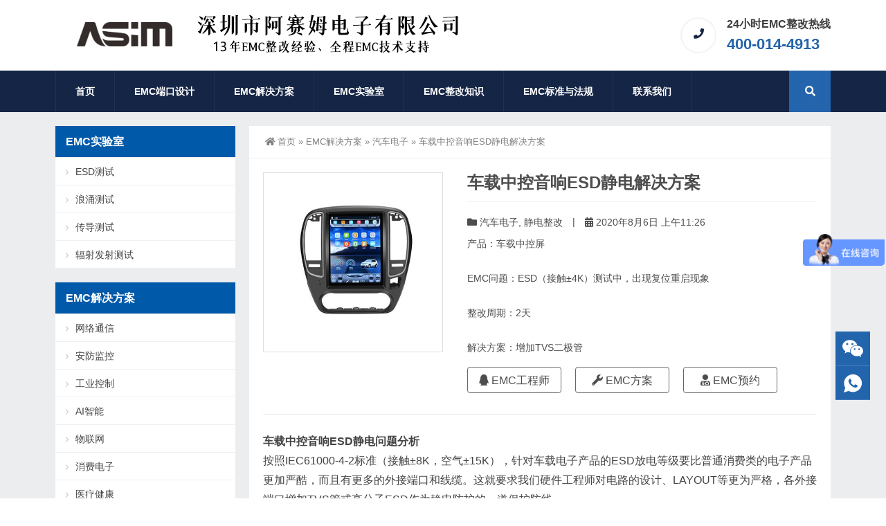

--- FILE ---
content_type: text/html; charset=UTF-8
request_url: https://emc.asim-emc.com/652.html
body_size: 7841
content:
<!DOCTYPE html>
<html lang="zh-CN">
<head>
<meta http-equiv="Content-Type" content="text/html; charset=UTF-8" />
<meta content="width=device-width, initial-scale=1.0, user-scalable=no" name="viewport" />
<meta name="applicable-device" content="pc,mobile" />
<meta http-equiv="Cache-Control" content="no-transform" />



<link rel="shortcut icon" href="/wp-content/uploads/2024/10/1.1.png"/>
<title>车载中控音响ESD静电解决方案 &#8211; 深圳阿赛姆电子</title>
<link rel='stylesheet' id='wp-block-library-css'  href='https://emc.asim.com.cn/wp-includes/css/dist/block-library/style.min.css?ver=5.4.18' type='text/css' media='all' />
<link rel='stylesheet' id='style-css'  href='https://emc.asim.com.cn/wp-content/themes/Zing-Pro/style.css?ver=4.7.2' type='text/css' media='all' />
<link rel='stylesheet' id='iconfont-css'  href='https://emc.asim.com.cn/wp-content/themes/Zing-Pro/static/font/iconfont.css?ver=4.7.2' type='text/css' media='all' />
<link rel='stylesheet' id='line-awesome-css'  href='https://emc.asim.com.cn/wp-content/themes/Zing-Pro/static/line-awesome/css/line-awesome.min.css?ver=5.4.18' type='text/css' media='all' />
<link rel='stylesheet' id='font-awesome-dahuzi-css'  href='https://emc.asim.com.cn/wp-content/themes/Zing-Pro/static/font-awesome/css/font-awesome.min.css?ver=5.15.4' type='text/css' media='all' />
<link rel='stylesheet' id='theme-color-css'  href='https://emc.asim.com.cn/wp-content/themes/Zing-Pro/static/css/theme-color.css?ver=4.7.2' type='text/css' media='all' />
<link rel='stylesheet' id='fancybox-css'  href='https://emc.asim.com.cn/wp-content/themes/Zing-Pro/static/fancybox3/jquery.fancybox.min.css?ver=5.4.18' type='text/css' media='all' />
<link rel='stylesheet' id='tablepress-default-css'  href='https://emc.asim.com.cn/wp-content/plugins/tablepress/css/default.min.css?ver=1.11' type='text/css' media='all' />
<script type='text/javascript' src='https://emc.asim.com.cn/wp-content/themes/Zing-Pro/static/js/jquery-1.7.2.min.js?ver=5.4.18'></script>
<link rel="alternate" type="application/json+oembed" href="https://emc.asim.com.cn/wp-json/oembed/1.0/embed?url=https%3A%2F%2Femc.asim.com.cn%2F652.html" />
<link rel="alternate" type="text/xml+oembed" href="https://emc.asim.com.cn/wp-json/oembed/1.0/embed?url=https%3A%2F%2Femc.asim.com.cn%2F652.html&#038;format=xml" />
<script>
var _hmt = _hmt || [];
(function() {
  var hm = document.createElement("script");
  hm.src = "https://hm.baidu.com/hm.js?5182c1313d13ab8e053795e819044632";
  var s = document.getElementsByTagName("script")[0]; 
  s.parentNode.insertBefore(hm, s);
})();
</script>





<script>
var _hmt = _hmt || [];
(function() {
  var hm = document.createElement("script");
  hm.src = "https://hm.baidu.com/hm.js?4cb3bb7e9b2124289936307262a42710";
  var s = document.getElementsByTagName("script")[0];
  s.parentNode.insertBefore(hm, s);
})();



</script>

</head>
<body class="post-template-default single single-post postid-652 single-format-standard zing_color_aa footer_color_aa">
	<div id="wrapper" class="home-page">
				<header class="header-area header-v2">
<div class="page-width">
	<div class="row">
		<div class="logo">
			<a href="https://emc.asim.com.cn">
				<img loading="lazy" src="/wp-content/uploads/2024/10/网址图片.jpg" alt="深圳阿赛姆电子">
			</a>
		</div>
		<div class="header-contact-info">
			<ul>
								<li>
				<div class="iocn-holder">
					<span class="fa fa-phone"></span>
				</div>
				<div class="text-holder">
					<h5>24小时EMC整改热线</h5>
					<h6><h3 style=" color: #2464ac;  font-size: 22px; ">400-014-4913</h3></h6>
				</div>
				</li>
											</ul>
		</div>
	</div>
</div>
</header>
<div class="mainmenu-area">
	<div class="page-width">
		<div class="row">
			<nav class="main-menu">
			<div class="navbar-collapse collapse clearfix">
				<ul class="navigation clearfix">
					<li id="menu-item-9" class="menu-item menu-item-type-custom menu-item-object-custom menu-item-9"><a href="/">首页</a></li>
<li id="menu-item-1132" class="menu-item menu-item-type-taxonomy menu-item-object-category menu-item-1132"><a href="https://emc.asim.com.cn/sheji">EMC端口设计</a></li>
<li id="menu-item-189" class="menu-item menu-item-type-taxonomy menu-item-object-category current-post-ancestor menu-item-189"><a href="https://emc.asim.com.cn/case">EMC解决方案</a></li>
<li id="menu-item-543" class="menu-item menu-item-type-taxonomy menu-item-object-category menu-item-543"><a href="https://emc.asim.com.cn/laboratory">EMC实验室</a></li>
<li id="menu-item-703" class="menu-item menu-item-type-taxonomy menu-item-object-category menu-item-703"><a href="https://emc.asim.com.cn/news">EMC整改知识</a></li>
<li id="menu-item-1130" class="menu-item menu-item-type-post_type menu-item-object-page menu-item-1130"><a href="https://emc.asim.com.cn/emc">EMC标准与法规</a></li>
<li id="menu-item-144" class="menu-item menu-item-type-post_type menu-item-object-page menu-item-144"><a href="https://emc.asim.com.cn/contact">联系我们</a></li>
				</ul>
			</div>
			</nav>
						<div class="top-search-box pull-right">
				<button><i class="fa fa-search"></i></button>
				<ul class="search-box">
					<li>
					<form action="https://emc.asim.com.cn/">
						<input type="text" name="s" placeholder="请输入关键词进行搜索…" />
						<button type="submit"><i class="fa fa-search"></i></button>
					</form>
					</li>
				</ul>
			</div>
					</div>
	</div>
</div>
		<div class="touch-top mobile-section clearfix">
			<div class="touch-top-wrapper clearfix">
				<div class="touch-logo">
					<a href="https://emc.asim.com.cn">
													<img src="/wp-content/uploads/2024/10/1.png" alt="深圳阿赛姆电子">
											</a>
				</div>
				<div class="touch-navigation">
					<div class="touch-toggle">
						<ul>
							<li class="touch-toggle-item-last"><a href="javascript:;" class="drawer-menu" data-drawer="drawer-section-menu"><span></span><i class="touch-icon-menu"></i></a></li>
						</ul>
					</div>
				</div>
			</div>
			<div class="touch-toggle-content touch-top-home">
				<div class="drawer-section drawer-section-menu">
					<div class="touch-menu">
						<ul>
							<li  class="menu-item menu-item-type-custom menu-item-object-custom menu-item-9 nav-item"><a href="/" class="nav-link">首页</a></li>
<li  class="menu-item menu-item-type-taxonomy menu-item-object-category menu-item-1132 nav-item"><a href="https://emc.asim.com.cn/sheji" class="nav-link">EMC端口设计</a></li>
<li  class="menu-item menu-item-type-taxonomy menu-item-object-category current-post-ancestor menu-item-189 nav-item"><a href="https://emc.asim.com.cn/case" class="nav-link">EMC解决方案</a></li>
<li  class="menu-item menu-item-type-taxonomy menu-item-object-category menu-item-543 nav-item"><a href="https://emc.asim.com.cn/laboratory" class="nav-link">EMC实验室</a></li>
<li  class="menu-item menu-item-type-taxonomy menu-item-object-category menu-item-703 nav-item"><a href="https://emc.asim.com.cn/news" class="nav-link">EMC整改知识</a></li>
<li  class="menu-item menu-item-type-post_type menu-item-object-page menu-item-1130 nav-item"><a href="https://emc.asim.com.cn/emc" class="nav-link">EMC标准与法规</a></li>
<li  class="menu-item menu-item-type-post_type menu-item-object-page menu-item-144 nav-item"><a href="https://emc.asim.com.cn/contact" class="nav-link">联系我们</a></li>
													</ul>
					</div>
										<form id="mobile-search-form" action="https://emc.asim.com.cn/">
						<fieldset>
							<input type="text" name="s" placeholder="请输入关键词进行搜索…" />
							<input type="submit" value="搜索一下" />
						</fieldset>	
					</form>
									</div>
			</div>
		</div>


<section class="main">
    <div class="page-width clearfix">
        <section class="content float-right">
            <div class="breadcrumbs">
                <a href="http://emc.asim.com.cn"><i class="fa fa-home"></i>首页</a> <span>&raquo;</span> <a href="https://emc.asim.com.cn/case">EMC解决方案</a>  <span>&raquo;</span> <a href="https://emc.asim.com.cn/case/car">汽车电子</a>  <span>&raquo;</span> 车载中控音响ESD静电解决方案            </div>
			<div class="content-box">
				<div class="article-detail">
					<div class="showDetailMain clearfloat">
						<div class="showWap">
							<div class="showPic">
								<ul id="produc-slider" class="showSlider">
																											<li>
										<img loading="lazy" src="/wp-content/uploads/2020/08/chezai-zhongkong.jpg" alt="车载中控音响ESD静电解决方案"/>
									</li>
									
																	</ul>
							</div>
						</div>
						<div class="showDetailMainCont">
							<h1>车载中控音响ESD静电解决方案</h1>
							<div class="product-meta">
								<span>
									<i class="fa fa-folder"></i>  <a href="https://emc.asim.com.cn/case/car" rel="category tag">汽车电子</a>, <a href="https://emc.asim.com.cn/esdzhenggai" rel="category tag">静电整改</a>								</span>
																<span class="productline">|</span>
								<span>
									<i class="fa fa-calendar"></i> 2020年8月6日 上午11:26																	</span>
																								<!--span>
									<strong> 次浏览</strong>
								</span-->
															</div>
							<p>产品：车载中控屏<br />
<br />
EMC问题：ESD（接触±4K）测试中，出现复位重启现象<br />
<br />
整改周期：2天<br />
<br />
解决方案：增加TVS二极管</p>

							<div class="showDetailMainB clearfloat">
																								<a href="http://wpa.qq.com/msgrd?v=3&uin=3002105683&site=qq&menu=yes" rel="nofollow" target="_blank">
									<i class="fa fa-qq"></i> EMC工程师									</a>
																																	<a href="https://emc.asim-emc.com/case" rel="nofollow" target="_blank">
									<i class="fa fa-wrench"></i> EMC方案									</a>
																																	<a id="button_img" class="button_img" data-fancybox href="#ad37fe789a1d7cc21921fadc45f95a603"><i class="fa fa-user-md"></i> EMC预约</a>
									<div id="ad37fe789a1d7cc21921fadc45f95a603" style="display:none;">
										<a href="/wp-content/uploads/2020/07/weixin.jpg" target="_blank">
											<img loading="lazy" src="/wp-content/uploads/2020/07/weixin.jpg" alt="	EMC预约">
										</a>
										<p style="text-align:center;font-size:16px;color:#333">EMC预约</p>
									</div>

																														</div>

						</div>
					</div>

					<div class="article-content-wrapper">
						<div class="article-content">
							<div class="qhd-content" id="wzzt">
																<p><strong>车载中控音响ESD静电问题分析</strong><br />
按照IEC61000-4-2标准（接触±8K，空气±15K），针对车载电子产品的ESD放电等级要比普通消费类的电子产品更加严酷，而且有更多的外接端口和线缆。这就要求我们硬件工程师对电路的设计、LAYOUT等更为严格，各外接端口增加TVS管或高分子ESD作为静电防护的一道保护防线。</p>
<p><img class="wp-image-653 aligncenter" src="/wp-content/uploads/2020/08/chzai-cq-1.jpg" alt="" width="600" height="299" srcset="http://emc.asim.com.cn/wp-content/uploads/2020/08/chzai-cq-1.jpg 1071w, http://emc.asim.com.cn/wp-content/uploads/2020/08/chzai-cq-1-300x150.jpg 300w, http://emc.asim.com.cn/wp-content/uploads/2020/08/chzai-cq-1-1024x511.jpg 1024w, http://emc.asim.com.cn/wp-content/uploads/2020/08/chzai-cq-1-768x383.jpg 768w" sizes="(max-width: 600px) 100vw, 600px" /><br />
图中所示的车载音响在ESD（接触±4K）测试中，对外壳和外接端子金属放电，出现复位重启现象，<br />
<strong>使用TVS管整改措施：</strong><br />
1、TVS管选型分析：<br />
拆机后，看见机器上原来安装有ESD静电保护器件，上图黄色圆圈位置。所以分析可能是因为客户ESD静电保护器件选型不适合，没有达到保护的效果。<br />
2、TVS管解决端口静电干扰问题：<br />
①技术人员根据被保护电路的需要，重新做保护器件TVS管的选型工作，这步完成之后再进行测试，发现对外接金属端口放电没有造成复位重启的现象了。</p>
<p><img class="size-full wp-image-654 aligncenter" src="/wp-content/uploads/2020/08/chzai-cq-2.jpg" alt="" width="762" height="456" srcset="http://emc.asim.com.cn/wp-content/uploads/2020/08/chzai-cq-2.jpg 762w, http://emc.asim.com.cn/wp-content/uploads/2020/08/chzai-cq-2-300x180.jpg 300w" sizes="(max-width: 762px) 100vw, 762px" /><br />
②当针对金属外壳测试时，发现故障现象仍会出象，对机器重新分析，认为可能是核心板与外围电路阻抗不匹配，受到静电干扰时，工作不稳定所致。于是将核心板拆下，增加导电泡棉（上图黄色圆圈所示），装上重新测试，通过ESD接触±8K放电测试要求，没有出现复位现象了。</p>
								<div class="entry-tags">
																	</div>
															</div>
						</div>
																	</div>
				</div>
			</div>

			
			<div class="related">
	<h2><span>在线留言</span></h2>
	<div id="dahuzi_contact" class="contact-section section-padding">
		<div class="page-width">
			<div class="contact-col-md-12">
				<div class="contact-form-area">
					<div class="contact-form-holder">
						<form method="POST" class="contact-validation-active" id="contact-form" novalidate="novalidate">
							<div class="contact-col-md-6">
								<input type="text" name="yourname" id="yourname" class="form-control" placeholder="姓名 *" aria-required="true">
							</div>
														<div class="contact-col-md-6">
								<input type="text" name="phone" id="phone" class="form-control" placeholder="联系电话 *" aria-required="true">
							</div>
														<div class="contact-col-md-6">
								<input type="email" name="mail" id="email" class="form-control" placeholder="邮箱 " aria-required="true">
							</div>
														<div>
								<textarea class="form-control" name="message" id="note" placeholder="请输入您的留言内容，收到留言后会尽快与您联系…" aria-required="true"></textarea>
								<input type="text" name="current_url" id="current_url" class="form-control" value="https://emc.asim.com.cn/652.html" style="display:none">
							</div>
							<div class="submit-btn-wrapper">
								<input type="hidden" name="action" value="dahuzi_contact_ajax">
								<button id="submit_message" type="submit" class="theme-btn-s4">提交留言</button>
								<div id="form-messages"></div>
							</div>
						</form>
					</div>
				</div>
			</div>
		</div>
	</div>
</div>
			
			
        </section>
		<aside class="sidebar sidebar-page">
    <div class="widget widget_nav_menu"><div class="widget__title block-heading block-heading--line"><h3 class="widget__title-text">EMC实验室</h3></div><div class="menu-emc%e5%ae%9e%e9%aa%8c%e5%ae%a4-container"><ul id="menu-emc%e5%ae%9e%e9%aa%8c%e5%ae%a4" class="menu" itemscope itemtype="http://www.schema.org/SiteNavigationElement"><li id="menu-item-668" class="menu-item menu-item-type-post_type menu-item-object-post menu-item-668"><a href="https://emc.asim.com.cn/546.html">ESD测试</a></li>
<li id="menu-item-670" class="menu-item menu-item-type-post_type menu-item-object-post menu-item-670"><a href="https://emc.asim.com.cn/552.html">浪涌测试</a></li>
<li id="menu-item-669" class="menu-item menu-item-type-post_type menu-item-object-post menu-item-669"><a href="https://emc.asim.com.cn/549.html">传导测试</a></li>
<li id="menu-item-671" class="menu-item menu-item-type-post_type menu-item-object-post menu-item-671"><a href="https://emc.asim.com.cn/555.html">辐射发射测试</a></li>
</ul></div></div><div class="widget widget_nav_menu"><div class="widget__title block-heading block-heading--line"><h3 class="widget__title-text">EMC解决方案</h3></div><div class="menu-emc%e8%a7%a3%e5%86%b3%e6%96%b9%e6%a1%88-container"><ul id="menu-emc%e8%a7%a3%e5%86%b3%e6%96%b9%e6%a1%88" class="menu" itemscope itemtype="http://www.schema.org/SiteNavigationElement"><li id="menu-item-689" class="menu-item menu-item-type-taxonomy menu-item-object-category menu-item-689"><a href="https://emc.asim.com.cn/case/communication">网络通信</a></li>
<li id="menu-item-684" class="menu-item menu-item-type-taxonomy menu-item-object-category menu-item-684"><a href="https://emc.asim.com.cn/case/security">安防监控</a></li>
<li id="menu-item-685" class="menu-item menu-item-type-taxonomy menu-item-object-category menu-item-685"><a href="https://emc.asim.com.cn/case/work">工业控制</a></li>
<li id="menu-item-682" class="menu-item menu-item-type-taxonomy menu-item-object-category menu-item-682"><a href="https://emc.asim.com.cn/case/ai">AI智能</a></li>
<li id="menu-item-688" class="menu-item menu-item-type-taxonomy menu-item-object-category menu-item-688"><a href="https://emc.asim.com.cn/case/wulianwang">物联网</a></li>
<li id="menu-item-687" class="menu-item menu-item-type-taxonomy menu-item-object-category menu-item-687"><a href="https://emc.asim.com.cn/case/electronic">消费电子</a></li>
<li id="menu-item-683" class="menu-item menu-item-type-taxonomy menu-item-object-category menu-item-683"><a href="https://emc.asim.com.cn/case/medical">医疗健康</a></li>
<li id="menu-item-686" class="menu-item menu-item-type-taxonomy menu-item-object-category current-post-ancestor current-menu-parent current-post-parent menu-item-686"><a href="https://emc.asim.com.cn/case/car">汽车电子</a></li>
</ul></div></div></aside>

<script type="text/javascript">
  jQuery(document).ready(function() {
    jQuery('.sidebar').theiaStickySidebar({
      // Settings
      additionalMarginTop: 30
    });
  });
</script>    </div>
</section>
        <footer class="footer-area footer-2">
            <div class="page-width">
                <div class="row">
                    <div class="col-lg-4 col-md-3 col-sm-12 col-xs-12">
                        <div class="single-footer-widget pd-bottom">
                            <div class="footer-logo">
                                <a href="https://emc.asim.com.cn">
                                    <img loading="lazy" src="/wp-content/uploads/2024/10/7-1.png" alt="深圳阿赛姆电子">
                                </a>
                            </div>
                            <div class="repairplus-info">
                                <div class="repairplus-info">
							深圳市阿赛姆电子有限公司位于深圳市龙华区大浪街道高峰社区龙城工贸御祥3栋1层，是一家EMC整改、测试为一体的高科技企业。</p>
<p>测试整改项目包括ESD静电、浪涌、辐射发射、传导、车载、EFT快速脉冲群。				</p></div>
                            </div>
                        </div>
                    </div>
                    <div class="col-lg-8 col-md-9 col-sm-12 col-xs-12">
                        <div class="footer-widget">
                            <div class="row">
                                <div class="col-lg-3 col-md-4 col-sm-12">
                                    <div class="single-footer-widget">
                                        <div class="title">
                                            <h3>
                                            ASIM                                            </h3>
                                        </div>
                                        <ul class="services-list">
                                            <li class="menu-item menu-item-type-custom menu-item-object-custom menu-item-9"><a href="/">首页</a></li>
<li class="menu-item menu-item-type-taxonomy menu-item-object-category menu-item-1132"><a href="https://emc.asim.com.cn/sheji">EMC端口设计</a></li>
<li class="menu-item menu-item-type-taxonomy menu-item-object-category current-post-ancestor menu-item-189"><a href="https://emc.asim.com.cn/case">EMC解决方案</a></li>
<li class="menu-item menu-item-type-taxonomy menu-item-object-category menu-item-543"><a href="https://emc.asim.com.cn/laboratory">EMC实验室</a></li>
<li class="menu-item menu-item-type-taxonomy menu-item-object-category menu-item-703"><a href="https://emc.asim.com.cn/news">EMC整改知识</a></li>
<li class="menu-item menu-item-type-post_type menu-item-object-page menu-item-1130"><a href="https://emc.asim.com.cn/emc">EMC标准与法规</a></li>
<li class="menu-item menu-item-type-post_type menu-item-object-page menu-item-144"><a href="https://emc.asim.com.cn/contact">联系我们</a></li>
                                        </ul>
                                    </div>
                                </div>
                                <div class="col-lg-5 col-md-4 col-sm-12">
                                    <div class="single-footer-widget subscribe-form-widget">
                                        <div class="title">
                                            <h3>扫码添加微信</h3>
                                        </div>
                                        <div class="subscribe-form">
                                            <img loading="lazy" src="/wp-content/uploads/2024/10/整改官网.png" alt="扫码添加微信">
                                        </div>
                                    </div>
                                </div>
                                <div class="col-lg-4 col-md-4 col-sm-12">
                                    <div class="single-footer-widget contact-info-widget">
                                        <div class="title">
                                            <h3>联系我们</h3>
                                        </div>
                                        <ul class="footer-contact-info">
                                                                                    <li>
                                            <div class="icon-holder">
                                                <span class="fa fa-location-arrow"></span>
                                            </div>
                                            <div class="text-holder">
                                                <h5><span>中国，广东，深圳</span></h5>
                                            </div>
                                            </li>
                                                                                    <li>
                                            <div class="icon-holder">
                                                <span class="fa fa-phone"></span>
                                            </div>
                                            <div class="text-holder">
                                                <h5><span>整改热线：400-014-4913</span></h5>
                                            </div>
                                            </li>
                                                                                    <li>
                                            <div class="icon-holder">
                                                <span class="fa fa-envelope"></span>
                                            </div>
                                            <div class="text-holder">
                                                <h5><span>lizi@asim.com.cn</span></h5>
                                            </div>
                                            </li>
                                                                                    <li>
                                            <div class="icon-holder">
                                                <span class="fa fa-envelope"></span>
                                            </div>
                                            <div class="text-holder">
                                                <h5><span>hbb@asim.com.cn</span></h5>
                                            </div>
                                            </li>
                                                                                    <li>
                                            <div class="icon-holder">
                                                <span class="fa fa-calendar"></span>
                                            </div>
                                            <div class="text-holder">
                                                <h5><span>周一至周五，08:00-18:00</span></h5>
                                            </div>
                                            </li>
                                                                                                                        </ul>
                                    </div>
                                </div>
                            </div>
                        </div>
                    </div>
                </div>
            </div>
        </footer>
        <section class="site-footer bottom">
            <div class="page-width clearfix">
                <div class="module-default module-no-margin">
                    <div class="module-inner">
                        <div class="module-content">
                            <div class="qhd-content" style="text-align: center;line-height: 2;">
                                                                                                                                                                    <script language="javascript" src="http://dct.zoosnet.net/JS/LsJS.aspx?siteid=DCT97042564&float=1&lng=cn"></script>                                <a href="https://beian.miit.gov.cn/">粤ICP备2024311385号</a> <!-- 新增的备案号及链接 -->
                                .&nbsp;页面生成时间：0.156秒                            </div>
                        </div>
                    </div>
                </div>
            </div>
        </section>
<script language="javascript" src="http://dct.zoosnet.net/JS/LsJS.aspx?siteid=DCT97042564&float=1&lng=cn"></script>
	</div>

	<div class="consultation">
		<ul>
						<li>
				<a href="javascript:;">
					<img loading="lazy" class="ico" src="https://emc.asim.com.cn/wp-content/themes/Zing-Pro/static/images/icon-weixin.svg" alt="扫码添加微信" title="扫码添加微信">
					<span class="ewm animated flipInX">
						<img loading="lazy" src="/wp-content/uploads/2024/10/整改官网-1.png" alt="扫码添加微信">
						<em>扫码添加微信</em>
					</span>
				</a>
			</li>
			
			
			
						<li class="dri_pho">
				<a href="javascript:;">
					<img loading="lazy" class="ico" src="https://emc.asim.com.cn/wp-content/themes/Zing-Pro/static/images/icon-dh.svg" alt="联系电话" title="联系电话">
					<span class="dh animated flipInX">18822897174</span>
				</a>
			</li>
			
			<li id="thetop">
				<a href="javascript:;" class="fixed-gotop gotop">
					<img loading="lazy" src="/wp-content/themes/Zing-Pro/static/images/icon-gotop-fixed.gif" alt="返回顶部" title="返回顶部">
				</a>
			</li>
		</ul>
	</div>
<style>#wrapper {margin-bottom: 0}</style>
<style>
@media screen and (max-width:767px){
	.site-footer{margin-bottom: 55px}
	.mobile_btn{background-color:#ffffff}
	.mobile_btn ul li a{color:#333333}
}
</style>
<div class="mobile_btn">
	<ul>
								<li>
			<a href="https://emc.asim-emc.com/" rel="nofollow"><i class="fa fa-home"></i>首页</a>
		</li>
										<li>
			<a data-fancybox href="#acfbf6f4c8292010ff4193c507b2d9f80" rel="nofollow"><i class="fa fa-weixin"></i>微信</a>
		</li>
	  	<div id="acfbf6f4c8292010ff4193c507b2d9f80" style="display:none;">
	  		<a href="/wp-content/uploads/2020/07/weixin.jpg" rel="nofollow" target="_blank">
	  			<img loading="lazy" src="/wp-content/uploads/2020/07/weixin.jpg" alt="">
	  		</a>
	  	</div>

										<li>
			<a href="tel:18813929032" rel="nofollow"><i class="fa fa-phone"></i>电话</a>
		</li>
					</ul>
</div><p style="text-align:center;background:#2196f3;padding:5px 0;color:#fff;">温馨提示：请到<a style="color:#ffc107;font-size:14px;" href="https://emc.asim.com.cn/wp-admin/admin.php?page=theme-license">「后台-Zing主题-主题授权」</a>中完成主题授权&nbsp;&nbsp;Theme By&nbsp;<a style="color:#ffc107;font-size:14px;" href="https://www.xintheme.com" target="_blank">XinTheme</a>（完成授权后此信息自动移除）</p><script type='text/javascript'>
/* <![CDATA[ */
var dahuzi = {"ajaxurl":"https:\/\/emc.asim.com.cn\/wp-admin\/admin-ajax.php","submit_success":"\u63d0\u4ea4\u6210\u529f","please_wait":"\u63d0\u4ea4\u4e2d...","submit":"\u63d0\u4ea4\u7559\u8a00"};
/* ]]> */
</script>
<script type='text/javascript' src='https://emc.asim.com.cn/wp-content/themes/Zing-Pro/static/js/script.min.js?ver=5.4.18'></script>
<script type='text/javascript'>
/* <![CDATA[ */
var xintheme = {"data_animate":"false","head_notice":"false"};
/* ]]> */
</script>
<script type='text/javascript' src='https://emc.asim.com.cn/wp-content/themes/Zing-Pro/static/js/xintheme.js?ver=5.4.18'></script>
<script type='text/javascript' src='https://emc.asim.com.cn/wp-content/themes/Zing-Pro/static/js/theia-sticky-sidebar.js?ver=5.4.18'></script>
<script type='text/javascript' src='https://emc.asim.com.cn/wp-content/themes/Zing-Pro/static/fancybox3/jquery.fancybox.min.js?ver=5.4.18'></script>
<script type='text/javascript' src='https://emc.asim.com.cn/wp-content/themes/Zing-Pro/static/js/owl.carousel.min.js?ver=5.4.18'></script>
<script type='text/javascript' src='https://emc.asim.com.cn/wp-includes/js/wp-embed.min.js?ver=5.4.18'></script>
<script language="javascript" src="https://dct.zoosnet.net/JS/LsJS.aspx?siteid=DCT97042564&float=1&lng=cn"></script>
<p><a
href="hhtps://beian.miit.gov.cn">
    备案号:粤ICP备2024311385号</a></P>
</body>
</html>

--- FILE ---
content_type: text/javascript; charset=utf-8
request_url: https://goutong.baidu.com/site/941/4cb3bb7e9b2124289936307262a42710/b.js?siteId=21412811
body_size: 8021
content:
!function(){"use strict";!function(){var e={styleConfig:{"styleVersion":"1","inviteBox":{"btnBgColor":"#FFAE33","startPage":1,"isShowText":1,"skinType":1,"buttonType":1,"autoInvite":1,"stayTime":3,"closeTime":10,"toChatTime":100,"inviteWinPos":0,"welcome":"欢迎访问阿赛姆电子，点击可免费领取样品或产品资料报价！","autoChat":1,"btnBgColorType":0,"height":175,"skinIndex":0,"customerStyle":{"acceptFontColor":"#000000","backImg":"","acceptBgColor":"#fecb2e","inviteBackImg":"https://aff-im.bj.bcebos.com/r/image/invite-back-img.png","horizontalPosition":"left","confirmBtnText":"立即领取","portraitPosition":"top","marginTop":0,"buttonPosition":"center","marginLeft":0},"maxInviteNum":2,"defaultStyle":1,"likeCrm":0,"skinName":"默认皮肤","autoHide":1,"reInvite":1,"sendButton":{"bgColor":"#bfecff","fontColor":"#1980df"},"inviteHeadImg":"https://aff-im.bj.bcebos.com/r/image/invite-head.png","license":"000","fontPosition":"center","width":400,"isCustomerStyle":0,"position":"middle","inviteInterval":100,"inviteWinType":0,"tradeId":0,"fontColor":"#333333"},"aiSupportQuestion":true,"webimConfig":{"isShowIntelWelLan":0,"skinIndex":0,"autoDuration":3,"customerColor":"#6696FF","themeType":0,"license":"000","isOpenAutoDirectCom":1,"generalRecommend":1,"isShowCloseBtn":0,"skinType":1,"width":496,"isOpenKeepCom":0,"autoPopupMsg":1,"position":"right-bottom","needVerifyCode":0,"height":504,"waitVisitStayTime":6,"searchTermRecommend":1},"noteBoard":{"btnBgColor":"#FFAE33","skinIndex":0,"webim":{"webimOnline":1,"webimOffline":1},"displayCompany":1,"skinName":"默认皮肤","cpyInfo":"感谢您的关注，当前客服人员不在线，请填写一下您的信息，我们会尽快和您联系。客服电话：18822897174（同VX）","displayLxb":1,"formText":"感谢您的关注，当前客服人员不在线，请填写一下您的信息，我们会尽快和您联系。客服电话：18822897174（同VX）","skinType":1,"form":{"formOffline":1,"formOnlineAuto":0},"position":"right-bottom","itemsExt":[],"items":[{"name":"content","required":0,"isShow":1},{"name":"visitorName","required":1,"isShow":1},{"name":"visitorPhone","required":1,"isShow":1}],"cpyTel":"","needVerifyCode":0,"btnBgColorType":0,"board":{"boardOffline":1,"boardOnline":0}},"blackWhiteList":{"type":-1,"siteBlackWhiteList":[]},"isWebim":0,"pageId":0,"seekIcon":{"barrageIconColor":"#FFAE33","iconHeight":47,"barrageIssue":["可以介绍下你们的产品么","你们是怎么收费的呢","现在有优惠活动吗"],"displayLxb":1,"portraitPosition":"top","skinType":1,"isFixedPosition":1,"iconType":0,"pcGroupiconColor":"#9861E6","horizontalPosition":"right","height":52,"customerStyle":{"backImg":"","iconWidth":44},"skinIndex":5,"iconWidth":142,"likeCrm":0,"skinName":"默认皮肤","groups":[],"barrageColor":1,"barragePos":1,"marginLeft":0,"pcGroupiconColorType":0,"autoConsult":1,"isOpenAutoDirectCom":1,"barrageSwitch":false,"isCustomerStyle":0,"width":144,"hotIssues":[{"question":"你们能提供EMC测试整改服务吗？","answer":"<div>可以的，我们自建设备齐全的EMC实验室,及专业的技术团队，可针对EMC测试,整改及选型提供一站式解决方案，全方位助您解决电磁兼容相关难题! 您可以留个联系方式，我给您回电或者加您微信详细沟通<img style=\"display: inline-block; vertical-align: middle; width: 25px; height: 25px;\" src=\"http://aff-im.cdn.bcebos.com/onlineEnv/webim/resource/img/face/7f62a16f51cc29b221a87ed741cb2040.png\" data-face-text=\"微笑\" data-face-id=\"7f62a16f51cc29b221a87ed741cb2040\" datafacekey=\"7f62a16f51cc29b221a87ed741cb2040\"><br></div>","id":"hotIssues:701469084"},{"question":"你们可以帮助选型吗？可以送样吗","answer":"您好，我们可以提供选型支持及样品检测服务。\n我们的资深技术团队可提供全程技术支持，根据您的需求精准匹配产品型号，且我们是源头厂商，确保渠道正规及售后保障。<span style=\"font-size: 14px;\">您可以留个联系方式，我们给您回电或者加您微信详细沟通哦</span><img src=\"http://aff-im.cdn.bcebos.com/onlineEnv/webim/resource/img/face/7f62a16f51cc29b221a87ed741cb2040.png\" data-face-text=\"微笑\" data-face-id=\"7f62a16f51cc29b221a87ed741cb2040\" datafacekey=\"7f62a16f51cc29b221a87ed741cb2040\" style=\"font-size: 14px; display: inline-block; vertical-align: middle; width: 25px; height: 25px;\">","id":"hotIssues:558738795"},{"question":"可以安排技术工程师对接我们吗","answer":"可以的，我们有十多名资深技术工程师，可售前售后对接客户的各类需求！请问您联系方式多少？我安排技术人员联系您<img style=\"display: inline-block; vertical-align: middle; width: 25px; height: 25px;\" src=\"http://aff-im.cdn.bcebos.com/onlineEnv/webim/resource/img/face/7f62a16f51cc29b221a87ed741cb2040.png\" data-face-text=\"微笑\" data-face-id=\"7f62a16f51cc29b221a87ed741cb2040\" datafacekey=\"7f62a16f51cc29b221a87ed741cb2040\">","id":"hotIssues:1648792683"}],"groupStyle":{"bgColor":"#ffffff","buttonColor":"#d6f3ff","fontColor":"#008edf"},"pcGroupiconType":0,"position":"right-center","barrageIconColorType":0,"groupWidth":94,"marginTop":350},"digitalHumanSetting":{"perid":"4146","gender":0,"demo":{"image":"https://aff-im.cdn.bcebos.com/onlineEnv/r/image/digitalman/digital-woman-demo-webim.png"},"headImage":"https://aff-im.cdn.bcebos.com/onlineEnv/r/image/digitalman/digital-woman-demo.jpg","name":"温柔姐姐","audition":"https://aff-im.cdn.bcebos.com/onlineEnv/r/audio/digitalman/woman.mp3","comment":"以亲切温柔的形象来接待访客，让用户感受到温暖和关怀；","data":{"welcome":{"gif":"https://aff-im.cdn.bcebos.com/onlineEnv/r/image/digitalman/digital-woman-welcome.gif"},"contact":{"gif":"https://aff-im.cdn.bcebos.com/onlineEnv/r/image/digitalman/digital-woman-contact.gif"},"warmLanguage":{"gif":""},"other":{"gif":""}}}},siteConfig:{"eid":"47899373","queuing":"<p>欢迎光临！您已经进入服务队列，请您稍候，马上为您转接您的在线咨询顾问。</p>","isOpenOfflineChat":1,"authToken":"bridge","isWebim":0,"imVersion":"im_server","platform":0,"isGray":"false","vstProto":1,"bcpAiAgentEnable":"0","webimConfig":{"isShowIntelWelLan":0,"skinIndex":0,"autoDuration":3,"customerColor":"#6696FF","themeType":0,"license":"000","isOpenAutoDirectCom":1,"generalRecommend":1,"isShowCloseBtn":0,"skinType":1,"width":496,"isOpenKeepCom":0,"autoPopupMsg":1,"position":"right-bottom","needVerifyCode":0,"height":504,"waitVisitStayTime":6,"searchTermRecommend":1},"isOpenRobot":0,"startTime":1766631151937,"authType":4,"prologue":"您好，欢迎访问<span style=\"color: rgb(253, 129, 0);\">阿赛姆电子（ASIM）</span>，我司专注<span style=\"color: rgb(253, 129, 0);\">ESD、TVS、MOS管、共模电感、磁珠、保险丝、其它二三极管</span><span style=\"color: rgb(0, 0, 0);\">等产品</span>的设计、研发、生产及销售，并提供<span style=\"color: rgb(253, 129, 0);\">EMC现场测试整改及选型服务，</span>欢迎联系阿赛姆专业顾问TEL：<span style=\"font-weight: bold;\">18822897174</span>（谭小姐） 微信同号","isPreonline":0,"isOpenSmartReply":1,"isCsOnline":1,"siteToken":"4cb3bb7e9b2124289936307262a42710","userId":"47899373","route":"1","csrfToken":"293b081e0fa44a11a5dd94f329a6967c","ymgWhitelist":true,"likeVersion":"generic","newWebIm":1,"siteId":"21412811","online":"true","bid":"","webRoot":"https://affimvip.baidu.com/cps5/","isSmallFlow":0,"userCommonSwitch":{"isOpenTelCall":false,"isOpenCallDialog":false,"isOpenStateOfRead":true,"isOpenVisitorLeavingClue":true,"isOpenVoiceMsg":true,"isOpenVoiceCom":true}}};Object.freeze(e),window.affImConfig=e;var i=document.createElement("script"); i.src="https://aff-im.cdn.bcebos.com/onlineEnv/imsdk/1735891798/affim.js",i.setAttribute("charset","UTF-8");var o=document.getElementsByTagName("head")[0]||document.body;o.insertBefore(i,o.firstElement||null)}()}();